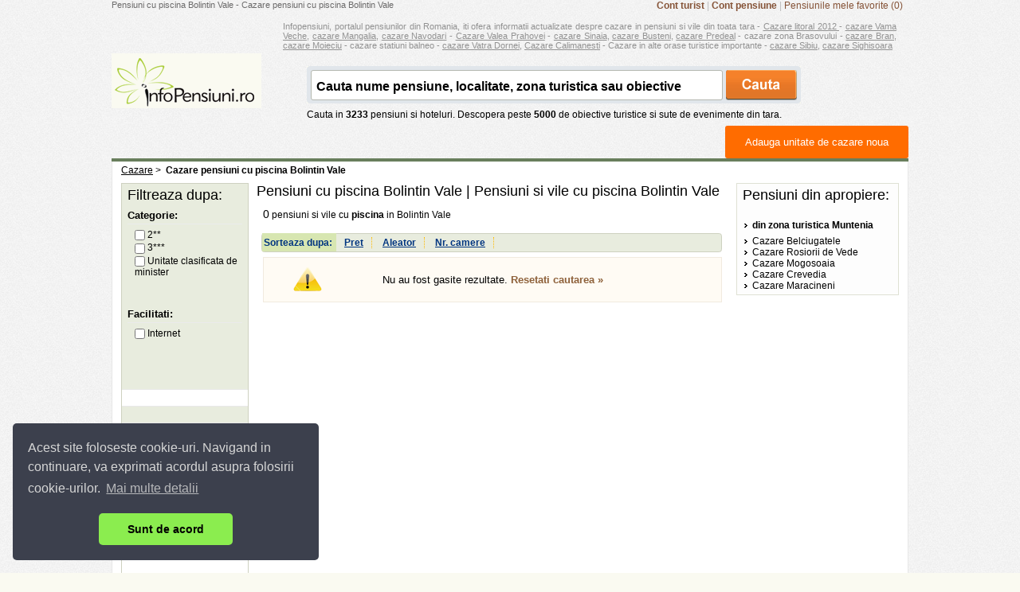

--- FILE ---
content_type: text/html; charset=UTF-8
request_url: https://www.infopensiuni.ro/pensiuni-cu-piscina-bolintin-vale
body_size: 10657
content:
<!DOCTYPE html PUBLIC "-//W3C//DTD XHTML 1.0 Transitional//EN" "http://www.w3.org/TR/xhtml1/DTD/xhtml1-transitional.dtd">
<html xmlns="http://www.w3.org/1999/xhtml">
<head>
    <link rel="canonical" href="//www.infopensiuni.ro/cazare-valea-prahovei/#piscina=1&" />
	<title>Pensiuni cu piscina Bolintin Vale</title>
		
	<!-- Cazare Bolintin Vale | Cazare pensiuni, hoteluri, vile Bolintin Vale -->
	<!-- Cazare Bolintin Vale. Cazare in Bolintin Vale la pensiuni, hoteluri, vile cu tarife ieftine, cazare Bolintin Vale -->
	   
	<meta http-equiv="content-type" content="text/html;charset=utf-8" />
	<meta http-equiv="content-language" content="ro" />
	<meta name="identifier-url" content="//www.infopensiuni.ro/"  />
	<meta name="author" content="Infoturism Media" />
	<meta name="description" content="Pensiuni cu piscina Bolintin Vale| Cazare pensiuni, vile cu piscina Bolintin Vale, preturi de cazare ieftine , pensiuni si vile cu piscina in Bolintin Vale" />
	<meta name="keywords" content="pensiuni cu piscina Bolintin Vale, pensiuni si vile cu piscina Bolintin Vale, cazare pensiuni cu piscina Bolintin Vale , cazare vile cu piscina Bolintin Vale " />

	<meta name="publisher" content="Infoturism Media" />
	<meta name="robots" content="index,follow" />
	
	<meta name="Rating" content="General" />
	<meta property="fb:admins" content="100000686899395,100002224834998,1167567711" />  
    <meta name="alexaVerifyID" content="Az0zubIV07cvsoiVW0NpmPMn7yw" />     
	<meta property="og:url" content="//www.infopensiuni.ro/cazare-bolintin-vale/"/>
	<meta property="og:title" content="Cazare Bolintin Vale. Cazare in Bolintin Vale la pensiuni, hoteluri, vile cu tarife ieftine, cazare Bolintin Vale" />
	<meta property="og:description" content="Cazare Bolintin Vale. Profitati de cele mai bune oferte de cazare la pensiuni si vile, vizitand infopensiuni.ro, portalul pensiunilor din Romania!" />
	<meta property="og:image" content="//www.infopensiuni.ro/images/frontend/con_logo.gif"/>
			<script type='text/javascript'>
                    var googletag = googletag || {};
                    googletag.cmd = googletag.cmd || [];
                    (function () {
                        var gads = document.createElement('script');
                        gads.async = true;
                        gads.type = 'text/javascript';
                        var useSSL = 'https:' == document.location.protocol;
                        gads.src = (useSSL ? 'https:' : 'http:') +
                                '//www.googletagservices.com/tag/js/gpt.js';
                        var node = document.getElementsByTagName('script')[0];
                        node.parentNode.insertBefore(gads, node);
                    })();
                </script>
	
	<link type="text/css" href="/jq/css/ui-lightness/jquery-ui-1.7.2.custom.css" rel="stylesheet" />
	<script type="text/javascript" src="https://ajax.googleapis.com/ajax/libs/jquery/1.7.0/jquery.min.js"></script>
	<script type="text/javascript" src="/js/catalin/jquery.lazyload.js"></script>
    
	<script type="text/javascript">
	//alert( document.URL );
	  function onLoadBody(){
	   
    }
</script>
	
	<script type="text/javascript" src="/js/favorites.js"></script>
	<script type="text/javascript" src="/jq/ui/jquery-ui-1.7.2.custom.js"></script>
    <script type="text/javascript" src="/jq/jquery-lightbox-0.5/js/jquery.lightbox-0.5.min.js"></script>    
    <script type="text/javascript" src="/js/easytooltip.js"></script>    
	
	<script type="text/javascript" src="/jq/query.js"></script>

    
    <link href="/jq/jquery-lightbox-0.5/css/jquery.lightbox-0.5.css" rel="stylesheet" type="text/css" /> 	
	<link href="/css/templates/frontend/header.css?28122011" rel="stylesheet" type="text/css" />
	<link href="/css/templates/frontend/prima-pagina-catalin.css" rel="stylesheet" type="text/css" />
	<link href="/css/templates/content-general.css?28122011" rel="stylesheet" type="text/css" />
	<link href="/css/templates/footer.css?28122011" rel="stylesheet" type="text/css" />
	<link rel="icon" href="/favicon.ico" type="image/x-icon" /> 
	<link rel="shortcut icon" href="/favicon.ico" type="image/x-icon" />
	<link rel="search" type="application/opensearchdescription+xml" href="//www.infopensiuni.ro/open-search.xml" title="Cauta cazare la vile si pensiuni" />
	<link type="text/css" href="/js/autocomplete/jquery.autocomplete.css" rel="stylesheet" />
	<script type="text/javascript" src="/js/autocomplete/jquery.autocomplete.js"></script>

	
    <!-- Google tag (gtag.js) -->
    <script async src="https://www.googletagmanager.com/gtag/js?id=G-59DC5S7W5H"></script>
    <script>
        window.dataLayer = window.dataLayer || [];
        function gtag(){dataLayer.push(arguments);}
        gtag('js', new Date());

        gtag('config', 'G-59DC5S7W5H');
    </script>
	
<!-- Facebook Pixel Code -->
<script>
    !function(f,b,e,v,n,t,s)
            {if(f.fbq)return;n=f.fbq=function(){n.callMethod?
            n.callMethod.apply(n,arguments):n.queue.push(arguments)};
            if(!f._fbq)f._fbq=n;n.push=n;n.loaded=!0;n.version='2.0';
            n.queue=[];t=b.createElement(e);t.async=!0;
            t.src=v;s=b.getElementsByTagName(e)[0];
            s.parentNode.insertBefore(t,s)}(window,document,'script',
            'https://connect.facebook.net/en_US/fbevents.js');
    fbq('init', '1851132451832496');
    fbq('track', 'PageView');
</script>
<noscript>
    <img height="1" width="1" src="https://www.facebook.com/tr?id=1851132451832496&ev=PageView&noscript=1"/>
</noscript>
<!-- End Facebook Pixel Code -->

	<link rel="stylesheet" type="text/css" href="/css/cookieconsent.min.css" />
	<script src="/js/cookieconsent.min.js"></script>
	<script>
        window.addEventListener("load", function(){
            window.cookieconsent.initialise({
                "palette": {
                    "popup": {
                        "background": "#3c404d",
                        "text": "#d6d6d6"
                    },
                    "button": {
                        "background": "#8bed4f"
                    }
                },
                "theme": "classic",
                "position": "bottom-left",
                "content": {
                    "message": "Acest site foloseste cookie-uri. Navigand in continuare, va exprimati acordul asupra folosirii cookie-urilor. ",
                    "dismiss": "Sunt de acord",
                    "link": "Mai multe detalii",
                    "href": "/politica-de-cookies"
                }
            })});
	</script>
</head>

<body onload="initialize()">

<!-- Google Tag Manager -->
<noscript><iframe src="//www.googletagmanager.com/ns.html?id=GTM-66N7"
height="0" width="0" style="display:none;visibility:hidden"></iframe></noscript>
<script>(function(w,d,s,l,i){w[l]=w[l]||[];w[l].push({'gtm.start':
new Date().getTime(),event:'gtm.js'});var f=d.getElementsByTagName(s)[0],
j=d.createElement(s),dl=l!='dataLayer'?'&l='+l:'';j.async=true;j.src=
'//www.googletagmanager.com/gtm.js?id='+i+dl;f.parentNode.insertBefore(j,f);
})(window,document,'script','dataLayer','GTM-66N7');</script>
<!-- End Google Tag Manager -->

<div align="left">
	<div align="center">

		<div id="con_first">
			<div class="g_hdr" style="position:relative">
				<!-- h1, SEO top /.. -->
				<h1 class="seo_hdr" id="seo_hdr">Pensiuni cu piscina Bolintin Vale - Cazare pensiuni cu piscina Bolintin Vale</h1>
                <div class="con_linkuri_hdr" style="float:right">
                                  
                                    <a href="/cont-turist/" title="Cont turist" rel="nofollow"><strong>Cont turist</strong></a> |
                                    <a href="/administrare-pensiuni/" title="Cont pensiune" rel="nofollow"><strong>Cont pensiune</strong></a> | 
                    <a href="/favorite/" title="Pensiunile mele favorite" id="link_pensiuni_favorite" rel="nofollow">Pensiunile mele favorite (0)</a>
					                </div>
				<!-- ../ h1, SEO top. -->
				<div class="cb"></div>
				
					<script type="text/javascript">
					function hideInscriere(){
						var date = new Date();
						date.setTime(date.getTime()+(30*24*60*60*1000));
						var expires = "; expires="+date.toGMTString();

						document.cookie = "__add_pensiune=1"+expires+"; path=/";
						$('#b_d_1').hide();

					}
					var __s_value = '';
					function setValue(v){
						__s_value = v.value;
						v.value = '';
					}
					function checkValue(v){
						if(v.value == '')
						v.value = __s_value;
					}
					$(document).ready(function(){
						if (document.getElementById('con_search') && document.getElementById('con_search_2')) {document.getElementById('con_search').innerHTML=document.getElementById('con_search_2').innerHTML;}
						
						startCautare();
						
						$("#input_box").autocomplete("/?p=ajax&a=sugest&",{
							delay:0,
							minChars:3,
							matchSubset:1,
							matchContains:1,
							cacheLength:10,
							lineSeparator:'&#182;',
							onItemSelect:selectItem
						}
						)
					});

					function selectItem(li) {
						if (li.extra) { window.location = '/'+ li.extra[0] ; }
					}				
					</script>
				
                <div style="font-size:11px;text-align:justify; color:#929292;margin-top:10px;padding: 0px 15px;margin-left:200px;">Infopensiuni, portalul pensiunilor din Romania, iti ofera informatii actualizate despre cazare in pensiuni si vile din toata tara - <a href="/cazare-litoral/" title="cazare litoral 2012" style="color:#929292">Cazare litoral 2012 </a> - <a href="/cazare-vama-veche/" title="cazare vama veche" style="color:#929292"> cazare Vama Veche</a>, <a href="/cazare-mangalia/" title="cazare mangalia" style="color:#929292"> cazare Mangalia</a>, <a href="/cazare-navodari/" title="cazare navodari" style="color:#929292"> cazare Navodari</a> - <a href="/cazare-valea-prahovei/" title="cazare valea prahovei" style="color:#929292">Cazare Valea Prahovei</a> - <a href="/cazare-sinaia/" title="cazare sinaia" style="color:#929292"> cazare Sinaia</a>, <a href="/cazare-busteni/" title="cazare busteni" style="color:#929292"> cazare Busteni</a>, <a href="/cazare-predeal/" title="cazare predeal" style="color:#929292">cazare Predeal</a> - cazare zona Brasovului - <a href="/cazare-bran/" title="cazare bran" style="color:#929292">cazare Bran</a>, <a href="/cazare-moieciu/" title="cazare moieciu" style="color:#929292">cazare Moieciu</a> - cazare statiuni balneo - <a href="/cazare-vatra-dornei/" title="cazare vatra dornei" style="color:#929292">cazare Vatra Dornei</a>, <a href="/cazare-calimanesti/" title="cazare calimanesti" style="color:#929292">Cazare Calimanesti</a> - Cazare in alte orase turistice importante - <a href="/cazare-sibiu/" title="cazare sibiu" style="color:#929292">cazare Sibiu</a>, <a href="/cazare-sighisoara/" title="cazare sighisoara" style="color:#929292">cazare Sighisoara</a> </div>
                				<div class="con_logo_search">
                    					<div class="con_logo" id="con_logo"></div>
                     
					<div class="con_search" id="con_search">						
					</div>
				</div>
                <div class="btn_adm_gen" style="width: 200px;float:right; margin-top:10px"><a title="Adauga unitate de cazare noua" href="/administrare-pensiuni/ ">Adauga unitate de cazare noua</a></div>
				
			</div>


                                                                                                                               
            
<script type="text/javascript" src="/js/cazare.js?10012011"></script>

<script type="text/javascript">
var nrPensiuniPePagina = 25;
var page = 0;
var cnt = 0;
var cat_cazare = new Array(0,0,0,0,0,0,0,0,0,0,0,0,0,0)
var __f_internet = 0;
var __f_licenta = 0;
var __f_discount = 0;
var __f_piscina = 1;
var __f_restaurant = 0;
var __f_conferinta = 0;
var __f_animale = 0;
var __f_incalzire = 0;
var __f_parcare_proprie = 0;
var __f_aer_conditionat = 0;
var __f_baie_proprie = 0;
var __f_tv = 0;
var __f_sala_divertisment = 0;
var __f_oferte = 0;
var __f_localitate = 0;

var nr_total_pensiuni = 2;

var pensiuni = new Array(
 {id : 5292, confort : 2, internet : 1, licenta : 1, discount : 0, piscina : 0, restaurant : 0, conferinta : 0, animale : 0, incalzire : 0, parcare_proprie : 0, aer_conditionat : 0, baie_proprie : 0, tv : 0, sala_divertisment : 0, promotie : 0, localitate : 324},
 {id : 5284, confort : 3, internet : 1, licenta : 1, discount : 0, piscina : 0, restaurant : 0, conferinta : 0, animale : 0, incalzire : 0, parcare_proprie : 0, aer_conditionat : 0, baie_proprie : 0, tv : 0, sala_divertisment : 0, promotie : 0, localitate : 324},
1

);

</script>

<style>
.bcrumb_pgs h2{font-size:12px;display:inline;font-weight:100}
</style>


<div class="con_content_g" itemscope itemtype="http://schema.org/BedAndBreakfast">
	<div class="cnt_center_s">		
		<div class="bcrumb_pgs">
			<div itemscope itemtype="http://data-vocabulary.org/Breadcrumb" style="float:left">
				<a href="/" title="Cazare in Romania la pensiuni si vile" itemprop="url"><span itemprop="title">Cazare</span></a> &gt; &nbsp;
			</div>	
                 <b>Cazare pensiuni cu piscina Bolintin Vale</b>			
                		</div>
		<div style="clear:both"></div>
		<div class="con_left_seo">
			
			<!-- col. 2 /.. -->
			<div class="cc_center_s_center" itemscope itemtype="http://schema.org/BedAndBreakfast">
				<h2 class="title_int">Pensiuni cu piscina Bolintin Vale | Pensiuni si vile cu piscina Bolintin Vale </h2> 
				
				<div class="con_list_pgs">					
					<span><span id="counter_pensiuni" style="font-size:14px;">2</span> pensiuni si vile cu <b>piscina</b> in Bolintin Vale  <g:plusone></g:plusone></span>
					<div class="cb"></div>
					<br />
					<div style="float: right; margin-top: -20px;background: none repeat scroll 0 0 #E8ECDE;border: 1px solid #CED1C0;;border-radius: 0.3em 0.3em 0.3em 0.3em;list-style: none outside none;margin: 0.2em 0 0.5em;padding: 0;width: 100%;padding: 4px 0px">
						
													<span style="background-color:#d7e6b1;cursor:default;padding: 5px 2px 4px 2px;color:#003580;font-weight:bold">Sorteaza dupa: </span>
							<a href="javascript:ordoneaza();" class="sorteaza_dupa">Pret</a>
							<!-- <a href="javascript:relevanta();" style="color: #003580; margin-left: 10px;font-weight:bold; font-size:12px;border-right: 1px dotted #FEBA02; padding: 0px 10px 0px 0px">Relevanta</a> -->
							<a href="javascript:random();" class="sorteaza_dupa">Aleator</a>
							<a href="javascript:camere();" class="sorteaza_dupa">Nr. camere</a>
											</div>
					<div style="clear:both"></div>
					
					<!-- list_pensiune /.. -->
										<div id="fara_rezultate" class="fara_rezultate" style="display: none;">
						Nu au fost gasite rezultate. <a href="#" onclick="javascript:document.location.reload();"><b>Resetati cautarea &raquo;</b></a>
					</div>
					<ul style="list-style-type:none">					
																																
												
						<li id="pens_5292">
						<div class="con_box_pensiune" itemscope itemtype="http://schema.org/BedAndBreakfast">
                            							
							<div class="cnt" style="*padding: 7px 0 0 0; _padding: 7px 0 0 0;">
							
								<a href="/cazare-bolintin-vale/complexe-turistice-bolintin-vale/complexul-turistic-casa-soleil" title="Complexul-turistic Casa Soleil 2* - Cazare ieftina Bolintin Vale " style="display:block;position:absolute;width:400px;;height:130px;z-index:33" itemprop="url">
							
								<div class="left" style="width: 390px">								
																
									<div style="width:135px; height:90px; margin-right: 10px; overflow:hidden;float:left" itemscope itemtype="http://schema.org/Thing">							
									<img class="lazy" alt="Cazare ieftina Bolintin Vale Complexul-turistic Casa Soleil 2*" align="left"  itemprop="image" width="135" src="/images/blank.gif" data-original="/cazare-bolintin-vale/pensiuni-bolintin-vale/pensiunea-casa-soleil/poze/thumb-43121.jpg" />
									<!--<span class="screw-image" rel="/cazare-bolintin-vale/pensiuni-bolintin-vale/pensiunea-casa-soleil/poze/med-43121.jpg" alt="Complexul-turistic Casa Soleil 2*" align="left" width="135" itemprop="image" ><span>-->
									</div>
																	<span class="descriere">
									
										<div class="lk_titlu_pensiune" style="float:left;margin-left:150px;"><a href="/cazare-bolintin-vale/complexe-turistice-bolintin-vale/complexul-turistic-casa-soleil" title="Complexul-turistic Casa Soleil 2*"><small class="counter_pens">1</small><span itemprop="name"> Complexul-Turistic Casa Soleil Bolintin Vale</span></a> <span class="nr_margarete" style="font-size: 17px; font-weight: bold;">2<strong>*</strong></span></div>
									
										<div style="float:left; width:240px;margin-left:150px">
																							<span style="font-style:italic; color:#cacaca">Bolintin Vale, Str. Palanca, jud. Giurgiu (A1 Bucuresti-Pitesti) <br /> </span>
												<span itemprop="description">Complexul turistic &quot;Casa Soleil&quot; este fondat in anul 1992 si se afla amplasat pe autostrada A1 pe sensul Pitesti-Bucuresti la 20 de km de i <br /> </span>												
												<span style="width:200px;float:left">Facilitati: <b>piscina</b></span>
																					</div>
										
									</span>
									<div style="clear: both;"></div>
									<table width="100%" cellpadding="0" cellspacing="0" border="0">
										<tr>
											<td align="left" valign="top">
																							<div style="padding: 10px 0 0 10px; font-size: 10px;">
													<div>
                                                    <span><span style="font-size:11px">Nr. locuri:</span> 45</span><br />
													<span><span style="font-size:11px">Nr. camere:</span> 21</span>
                                                    </div>
												</div>
																						</td>
											<td align="right" valign="top">
																								
																								
												<div class="cb"></div>
												
												
											</td>
										</tr>
									</table>
									
								</div>


								<div class="right">
									
																	
									

									<div class="lk_pret_detalii">
																													
																			<span style="color:#ff6c00;font-weight:bold">Pensiune clasificata</span>
																		</div>
									
									<div style="padding: 3px 0 0 0;"></div>
									<a href="/cazare-bolintin-vale/complexe-turistice-bolintin-vale/complexul-turistic-casa-soleil" title="detalii"><div class="vezi_detalii_sprite"></div></a>
									<div style="padding: 6px 0 0 0;"></div>
									<div style="font-size: 11px; color: #000;"><br />
									<!-- <div><span style="font-size:12px; color: #000">Relevanta</span>: <span style="color:#ff6c00;font-size:14px;font-weight:bold">0</span></div> -->
									<br />
																		</div>
																		<br /><br />
									<img src="/images/frontend/d_ad_fav_1.gif" border="0" width="139" height="21" alt="" style="cursor: pointer;z-index:36;position:relative" id="img_add_fav_5292" onclick="addFavPens(this,'5292');" />
																	</div>
								</a>
								<div style="clear: both;"></div>
							</div>
							<div class="ftr"><img src="/images/frontend/spc.gif" alt="" width="1" border="0" height="11" /></div>
						</div>
						</li>
																	
						<li id="pens_5284">
						<div class="con_box_pensiune" itemscope itemtype="http://schema.org/BedAndBreakfast">
                            							
							<div class="cnt" style="*padding: 7px 0 0 0; _padding: 7px 0 0 0;">
							
								<a href="/cazare-bolintin-vale/moteluri-bolintin-vale/motel-casa-bobe" title="Motel Casa Bobe 3* - Cazare ieftina Bolintin Vale " style="display:block;position:absolute;width:400px;;height:130px;z-index:33" itemprop="url">
							
								<div class="left" style="width: 390px">								
																
									<div style="width:135px; height:90px; margin-right: 10px; overflow:hidden;float:left" itemscope itemtype="http://schema.org/Thing">							
									<img class="lazy" alt="Cazare ieftina Bolintin Vale Motel Casa Bobe 3*" align="left"  itemprop="image" width="135" src="/images/blank.gif" data-original="/cazare-bolintin-vale/pensiuni-bolintin-vale/pensiunea-casa-bobe/poze/thumb-43073.jpg" />
									<!--<span class="screw-image" rel="/cazare-bolintin-vale/pensiuni-bolintin-vale/pensiunea-casa-bobe/poze/med-43073.jpg" alt="Motel Casa Bobe 3*" align="left" width="135" itemprop="image" ><span>-->
									</div>
																	<span class="descriere">
									
										<div class="lk_titlu_pensiune" style="float:left;margin-left:150px;"><a href="/cazare-bolintin-vale/moteluri-bolintin-vale/motel-casa-bobe" title="Motel Casa Bobe 3*"><small class="counter_pens">2</small><span itemprop="name"> Motel Casa Bobe Bolintin Vale</span></a> <span class="nr_margarete" style="font-size: 17px; font-weight: bold;">3<strong>*</strong></span></div>
									
										<div style="float:left; width:240px;margin-left:150px">
																							<span style="font-style:italic; color:#cacaca">Bolintin Vale, str. Palanca nr. 1, jud. Giurgiu (A1/E81 Bucuresti - Pitesti Km. 30) <br /> </span>
												<span itemprop="description">Clasic si modern tot sub acelasi nume &quot;Casa Bobe&quot; Motelul restaurantului nostru va ofera un loc ideal de cazare ieftina, cu personal priete <br /> </span>												
												<span style="width:200px;float:left">Facilitati: <b>piscina</b></span>
																					</div>
										
									</span>
									<div style="clear: both;"></div>
									<table width="100%" cellpadding="0" cellspacing="0" border="0">
										<tr>
											<td align="left" valign="top">
																							<div style="padding: 10px 0 0 10px; font-size: 10px;">
													<div>
                                                    <span><span style="font-size:11px">Nr. locuri:</span> 50</span><br />
													<span><span style="font-size:11px">Nr. camere:</span> 26</span>
                                                    </div>
												</div>
																						</td>
											<td align="right" valign="top">
																								
																								
												<div class="cb"></div>
												
												
											</td>
										</tr>
									</table>
									
								</div>


								<div class="right">
									
																	
									

									<div class="lk_pret_detalii">
																													
																			<span style="color:#ff6c00;font-weight:bold">Pensiune clasificata</span>
																		</div>
									
									<div style="padding: 3px 0 0 0;"></div>
									<a href="/cazare-bolintin-vale/moteluri-bolintin-vale/motel-casa-bobe" title="detalii"><div class="vezi_detalii_sprite"></div></a>
									<div style="padding: 6px 0 0 0;"></div>
									<div style="font-size: 11px; color: #000;"><br />
									<!-- <div><span style="font-size:12px; color: #000">Relevanta</span>: <span style="color:#ff6c00;font-size:14px;font-weight:bold">0</span></div> -->
									<br />
																		</div>
																		<br /><br />
									<img src="/images/frontend/d_ad_fav_1.gif" border="0" width="139" height="21" alt="" style="cursor: pointer;z-index:36;position:relative" id="img_add_fav_5284" onclick="addFavPens(this,'5284');" />
																	</div>
								</a>
								<div style="clear: both;"></div>
							</div>
							<div class="ftr"><img src="/images/frontend/spc.gif" alt="" width="1" border="0" height="11" /></div>
						</div>
						</li>
										<!-- ../ list_pensiune. -->
						<li style="display:" id="ads-2">
						<div style="float:left;height:100px;background:#FCFCE3;border:1px solid #ff6c00;border-radius:4px;margin-top:10px;">
															<div style="margin:10px 0px;backgrouund: #FCFCE3; margin-left:10px;">
									<div style="float:left;width:450px;padding:10px;">
										<b>Manastirea Sfantul Ioan Rusul din Giurgiu</b>
									<br />
									Manastirea Sfantul Ioan Rusul din Giurgiu se afla la 1 km de comuna Slobozia, judetul Giurgiu si a fost infiintata in anul 2008 in locul unei foste unitati militare.

Manastirea de calugari, este prim ...<a href="/cazare-bolintin-vale/obiective-turistice-bolintin-vale/manastirea-sfantul-ioan-rusul-din-giurgiu_2308" title="Manastirea Sfantul Ioan Rusul din Giurgiu" target="_blank">mai mult</a>
									
									</div>
									<div style="float:left;padding:5px;">	
																				<a href="/cazare-bolintin-vale/obiective-turistice-bolintin-vale/manastirea-sfantul-ioan-rusul-din-giurgiu_2308" title="Manastirea Sfantul Ioan Rusul din Giurgiu" target="_blank"><img src="/cazare-bolintin-vale/obiective-turistice-bolintin-vale/manastirea-sfantul-ioan-rusul-din-giurgiu_2308/thumb-2308_1.jpg" width="70" height="70" style="margin-left:10px;;" alt="Manastirea Sfantul Ioan Rusul din Giurgiu - bolintin-vale" align="left"></a>
																	</div>
								</div>	
													
						</div>
						<div style="clear:both"></div>
						</li>
									</div>
				
			</div>
			
			</ul>
			<!-- ../ col. 2. -->


			<!-- col. 1 /.. -->
			<div class="cc_center_s_left" id="cc_center_s_left">
				<div class="con_int_search">
					
										

									<!-- filtre /.. -->
					<div class="int_search_title" style="font-size: 18px; font-weight: normal;">Filtreaza dupa: </div>
					<!--<div class="filtre_int" style="margin-top:10px">
						<div class="fint_title"><strong>Tip unitate:</strong></div>
						<ul class="filtre_int">
					<li><u><a href="/cazare-bolintin-vale/pensiuni-bolintin-vale/" title="Cazare pensiuni Bolintin Vale">Pensiuni</a></u></li>
					<li><u><a href="/cazare-bolintin-vale/vile-bolintin-vale/" title="Cazare vile Bolintin Vale">Vile</a></u></li>
					<li><u><a href="/cazare-bolintin-vale/hoteluri-bolintin-vale/" title="Cazare hoteluri Bolintin Vale">Hoteluri</a></u></li>				
					<li><u><a href="/cazare-bolintin-vale/apartamente-bolintin-vale/" title="Cazare apartamente Bolintin Vale">Apartamente</a></u></li>
					<li><u><a href="/cazare-bolintin-vale/cabane-bolintin-vale/" title="Cazare cabane Bolintin Vale">Cabane</a></u></li>
					<li><u><a href="/cazare-bolintin-vale/case-de-vacanta-bolintin-vale/" title="Cazare case de vacanta Bolintin Vale">Case de vacanta</a></u></li>
					<li><u><a href="/cazare-bolintin-vale/complexe-turistice-bolintin-vale/" title="Cazare compelxe turistice Bolintin Vale">Complexe turistice</a></u></li>
					<li><u><a href="/cazare-bolintin-vale/garsoniere-bolintin-vale/" title="Cazare garsoniere Bolintin Vale">Garsoniere</a></u></li>
					<li><u><a href="/cazare-bolintin-vale/hostel-bolintin-vale/" title="Cazare hostel Bolintin Vale">Hostel</a></u></li>
					<li><u><a href="/cazare-bolintin-vale/moteluri-bolintin-vale/" title="Cazare moteluri Bolintin Vale">Moteluri</a></u></li>
					<li><u><a href="/cazare-bolintin-vale/ferme-agroturistice-bolintin-vale/" title="Cazare ferme agroturistice Bolintin Vale">Ferme agroturistice</a></u></li>
							
						</ul>
					</div> -->
					
					<div style="padding: 4px 0 0 0;"></div>
										<div class="filtre_int">
						<div class="fint_title"><strong>Categorie:</strong></div>
						<ul class="filtre_int">
							<!-- <li class="fint_toate"><a href="#">Toate</a></li> -->
														<li><label><input name="cat_cazare" class="chk_fil" type="checkbox" onclick="sortariStele(this)" value="2" id="__f_s_2"/> 2** </label></li>
														<li><label><input name="cat_cazare" class="chk_fil" type="checkbox" onclick="sortariStele(this)" value="3" id="__f_s_3"/> 3*** </label></li>
																					
							<li><label><input name="licenta" class="chk_fil" type="checkbox" onclick="if(this.checked==true){f_licenta(1);}else{f_licenta(0);};" value="1" id="__f_l"/> Unitate clasificata de minister </label></li>
							
												</ul>
					</div>
															<br />
					<div class="filtre_int">
						<div class="fint_title"><strong>Facilitati:</strong></div>
						<ul class="filtre_int">
							<!--<li class="fint_toate"><a href="#">Toate</a></li> -->
																																					
							<li><label><input name="internet" class="chk_fil" type="checkbox" onclick="if(this.checked==true){f_internet(1);}else{f_internet(0);};" value="1" id="__f_i"/> Internet </label></li>
							
													
																		
																	
						
						
												
						
						<!-- -->
						</ul>
					</div>
										<br />
									<!--
					<div class="filtre_int">
						
						<ul class="filtre_int">
							<li class="fint_toate"><a href="#">Internet</a></li>
							<li><label><input name="internet" class="chk_fil" type="radio" onclick="f_internet(1)" value="1"  id="__f_i"/> Da</label></li>
							<li><label><input name="internet" class="chk_fil" type="radio" onclick="f_internet(0)" value="0"/> Indiferent</label></li>
							
						</ul>
					</div>
				-->
										
										
										
																											                 					
					<!-- ../ filtre. -->



					<br /><br />
				</div>
				<div style="background-color: white; border-top: 1px solid #E9E9E9; border-bottom: 1px solid #E9E9E9; margin-bottom: 20px;">
				<div style="margin: 10px 0px 20px 4px;"><!-- Place this tag where you want the +1 button to render -->

<!-- Place this render call where appropriate -->
<script type="text/javascript">
  window.___gcfg = {lang: 'ro'};

  (function() {
    var po = document.createElement('script'); po.type = 'text/javascript'; po.async = true;
    po.src = 'https://apis.google.com/js/plusone.js';
    var s = document.getElementsByTagName('script')[0]; s.parentNode.insertBefore(po, s);
  })();
</script>

</div>
				</div>
				<div style="background-color: white; border-top: 1px solid #E9E9E9; border-bottom: 1px solid #E9E9E9;">
					
                       <script type='text/javascript'>
                            googletag.cmd.push(function() {
                            googletag.defineSlot('/10737968/IP_clasificate_160x600', [160, 600],'div-gpt-ad-1421849163183-0').addService(googletag.pubads());
                            googletag.pubads().enableSingleRequest();
                            googletag.enableServices();
                            });
                       </script>
<div id='div-gpt-ad-1421849163183-0' style='width:160px; height:600px;'>
                            <script type='text/javascript'>
                            googletag.cmd.push(function() { googletag.display('div-gpt-ad-1421849163183-0'); });
                            </script>
                        </div>
				</div>
			</div>
			<!-- ../ col. 1. -->


		
			
		</div>




		
		<!-- col. 3 /.. -->
		
		<div class="cc_center_s_right">
		
		
		            
            
			                        
                        
             
            		
					<div class="con_linkuri_r2">
				<p>Pensiuni din apropiere:<br /></p>
				<ul class="list_c_int">
											<br /><li><a href="/cazare-muntenia/" title=""><b>din zona turistica Muntenia</b></a></li>
									</ul>
                <div id="localitati_apropiere">
                                              <ul class="list_c_int">    
                                                            <li><a href="/cazare-belciugatele/" title="Cazare la vile si pensiuni din Belciugatele">Cazare Belciugatele</a></li>
                                                            <li><a href="/cazare-rosiorii-de-vede/" title="Cazare la vile si pensiuni din Rosiorii de Vede">Cazare Rosiorii de Vede</a></li>
                                                            <li><a href="/cazare-mogosoaia/" title="Cazare la vile si pensiuni din Mogosoaia">Cazare Mogosoaia</a></li>
                                                            <li><a href="/cazare-crevedia/" title="Cazare la vile si pensiuni din Crevedia">Cazare Crevedia</a></li>
                                                            <li><a href="/cazare-maracineni/" title="Cazare la vile si pensiuni din Maracineni">Cazare Maracineni</a></li>
                              
                         </ul>             
                         	
                </div>
			</div>
								

			
			<!-- -->

	</div>
	<!-- ../ col. 3. -->
	
	<div style="clear: both;"></div>
	
	
	
	
</div>
<div class="con_content_g_ftr"><img src="/images/frontend/spc.gif" border="0" width="1" height="7" alt="" /></div>
</div>
<div style="clear: both;"></div>
<div style="padding: 20px 0 0 0;"></div>
<script type="text/javascript">
	// marcheaza pensiunile favorite din listing
	setPensFav();
	</script>
<script type="text/javascript">
								
	//							    $("img.lazy").lazyload();
									$("img.lazy").lazyload({ 
										effect : "fadeIn"
										
									});
									$(function() {          
    $("img:below-the-fold").lazyload({
        event : "sporty"
    });
});
$(window).bind("load", function() { 
    var timeout = setTimeout(function() {$("img.lazy").trigger("sporty")}, 2000);
}); 
								
								</script>


		
			
		<div class="arrow_ftr"><img src="/images/frontend/spc.gif" width="1" height="13" border="0" alt="" /></div>

        
		<div class="cnt_bg_ftr">
                            <div class="ribbon_container" style="position: fixed; bottom: 0; width:960px; height:150px; z-index: 999999; left:50%; margin-left: -480px; display: none;">
    <div class="ribbon" style="width: 960px; height:150px; position: relative;">
        
                       <script type='text/javascript'>
                            googletag.cmd.push(function() {
                            googletag.defineSlot('/10737968/IP_ribbon_960x150', [960, 150],'div-gpt-ad-1438341916252-0').addService(googletag.pubads());
                            googletag.pubads().enableSingleRequest();
                            googletag.enableServices();
                            });
                       </script>
<div id='div-gpt-ad-1438341916252-0' style='width:960px; height:150px;'>
                            <script type='text/javascript'>
                            googletag.cmd.push(function() { googletag.display('div-gpt-ad-1438341916252-0'); });
                            </script>
                        </div>
        <a id="close_ribbon" style="width: 25px; height: 29px; right: 0px; top:0; position: absolute; display: block; cursor: pointer;" ><img src="//static.infoturism.ro/js/modal/x.png"/></a>
    </div>
</div>

    <script src="/js/ribbon.js?x=20180627"></script>
    <script>
        googletag.pubads().addEventListener('slotRenderEnded', RIBBON.eventHandler, false);
    </script>
            			<div class="con_ftr_frontend">

				<!-- linkuri footer /.. -->
				<div class="alinks_ftr">
					<table cellpadding="3" cellspacing="2" style="width: 100%;">
						<tr>
                             <td style="padding-top: 5px;" valign="top"><div class="infoturism_t">Infopensiuni: &nbsp;&nbsp;</div></td>
                             <td valign="top" align="left" style="padding-top: 5px; padding-left :10px;">
                                <div class="footer_links" style="line-height:24px;">
                                    <!-- <a href="//austria.infopensiuni.ro" target="_blank" title="Cazare la vile si pensiuni din Austria">Pensiuni Austria</a> --> &nbsp;|&nbsp;
									<a href="/cazare-munte/" title="Cazare munte">Cazare Munte</a> &nbsp;|&nbsp;
                                    <a href="/cazare-azuga/" target="_blank" title="Cazare Azuga">Cazare Azuga</a> &nbsp;|&nbsp;
                                    <a href="/cazare-iasi/" target="_blank" title="Cazare Iasi">Cazare Iasi</a> &nbsp;|&nbsp;
                                    <a href="/cazare-cheia/" target="_blank" title="Cazare Cheia">Cazare Cheia</a> &nbsp;|&nbsp;
                                    <a href="/cazare-olanesti/" target="_blank" title="Cazare Olanesti">Cazare Olanesti</a> &nbsp;|&nbsp;
                                    <a href="/cazare-bucovina/" target="_blank" title="Cazare Bucovina">Cazare Bucovina</a> &nbsp;|&nbsp;                                    
									<a href="/cazare-balneo/" title="Cazare statiuni balneoclimaterice">Cazare statiuni balneo</a> &nbsp;|&nbsp; 
									<a href="/cazare-mamaia/" target="_blank" title="Cazare Mamaia">Cazare Mamaia</a> &nbsp;|&nbsp;
                                    <a href="/cazare-eforie-nord/" target="_blank" title="Cazare Eforie Nord">Cazare Eforie Nord</a> &nbsp;|&nbsp;             
                                    <a href="/tarife-cazare/" title="Tarife cazare pensiuni">Tarife cazare</a> &nbsp;|&nbsp;
                                                                        <!--<a href="/cazare-bolintin-vale/paste-bolintin-vale/" title="Oferte cazare in Bolintin Vale pentru Paste">Paste Bolintin Vale</a> &nbsp;|&nbsp -->                                     
                                    <a href="/cazare-bolintin-vale/craciun-bolintin-vale/" title="Oferte cazare in Bolintin Vale pentru Craciun 2026">Craciun Bolintin Vale 2026</a> &nbsp;|&nbsp;                                     
                                    <a href="/cazare-bolintin-vale/revelion-bolintin-vale/" title="Oferte cazare in Bolintin Vale pentru Revelion 2027">Revelion Bolintin Vale 2027</a> &nbsp;|&nbsp;                                  
                                                                        <a href="/poze-turistice/" title="Poze de la turisti">Poze de la turisti</a>
                                </div>
                             </td>
                             						</tr>
																		<tr>
							<td valign="top" style="padding-top: 5px;"><div class="lk_utile">Linkuri utile: &nbsp;</div></td>
							<td valign="top" align="left" style="padding-top: 5px; padding-left: 10px;">
								<div class="footer_links">
									<a href="http://www.politiaromana.ro/infotrafic/index_infotrafic.aspx" target="_blank" title="Info Trafic">Info Trafic</a> &nbsp;|&nbsp;
									<a href="http://213.177.10.50:6060/itn/drumuri.asp" target="_blank" title="Situatia drumurilor Romania">Situatia drumurilor</a> &nbsp;|&nbsp;
									<a href="http://www.meteoromania.ro/index.php?id=65" target="_blank" title="Avertizari meteo in tara">Avertizari Meteo</a>&nbsp;|&nbsp;
									<a href="http://www.protectia-consumatorilor.ro/" target="_blank" title="ANPC">ANPC</a>
								</div>
							 </td>
						</tr>
											</table>
				</div>
				<!-- ../ linkuri footer. -->

				
					
			</div>
			<div style="clear: both;"></div>
			
			<div id="con_search_2" style="display: none;">
				<div class="search_bg">
					<form method="post" action="/cauta/" name='frm_cauta' style="padding: 0; display: inline;" id="frm_cauta">
						<input name="cauta" id="input_box" type="text" value="Cauta nume pensiune, localitate, zona turistica sau obiective" onclick="setValue(this)" onblur="checkValue(this)" class="hp_search_field" />
						<input name="" type="submit" value=" " class="hp_search_btn" />
						<input type="hidden" name="id_cautare" value="0" id="id_cautare" />
					</form>					
					
				</div>
				<div style="margin-top:7px;">Cauta in <b>3233</b> pensiuni si hoteluri. Descopera peste <b>5000</b> de obiective turistice si sute de evenimente din tara. </div>
				
				
			</div>
			<div style="clear:both"></div>
			<div align="center" class="w1000_copyr">
				<table width="100%">
					<tr>
						<td width="80%" align="left" valign="top">
							<span class="copyr">&copy; 2004 - 2026 <strong>SC InfoTurism Media SRL.</strong> Toate drepturile rezervate.<br />
							Infopensiuni.ro va ofera pensiuni si vile din toate zonele turistice, oferte speciale, 
							rezervari online. <br />
							<a href="/termeni-conditii/" style="color: #555;" title="Termenii si conditiile de utilizare." rel="nofollow">Termenii si conditiile de utilizare</a> | <a href="/politica-de-confidentialitate">Politica de Confidentialitate</a> | <a href="/politica-de-cookies">Politica de Cookie-uri</a> | <a href="/legislatie/" style="color: #555;" title="legislatie Infopensiuni.ro" rel="nofollow">Legislatie</a> | <a href="/contact/" style="color: #555;" title="contact Infopensiuni.ro" rel="nofollow">Contact</a>&nbsp; | <a href="/harta-site/" style="color: #555;" title="harta Infopensiuni.ro" >Harta site</a></span>
							<img src="https://www.google.com/images/icons/ui/gprofile_button-16.png" width="16" height="16">
</a>
						</td>
						<td width="20%" align="right" valign="top" style="padding: 0 12px 0 0;">
                            
				<script type="text/javascript">
					// marcheaza pensiunile favorite din listing
					setPensFav();
					if (document.getElementById('con_logo')) {document.getElementById('con_logo').innerHTML='<a href="/" title="INFOPENSIUNI: Cazare pensiuni si vile"></a>';};
				</script>
                            <style>
                            .end {font-size:12px;display:block;text-align:center;font-weight:100}
                             </style>

                            
													</td>
					</tr>
				</table>
			</div>
		</div>
	</div>
</div>
<br /><br /><br /><br />

<script type="text/javascript">
setTimeout(function(){var a=document.createElement("script");
var b=document.getElementsByTagName('script')[0];
a.src=document.location.protocol+"//dnn506yrbagrg.cloudfront.net/pages/scripts/0011/6365.js";
a.async=true;a.type="text/javascript";b.parentNode.insertBefore(a,b)}, 1);
</script>

<!-- Google Code for Remarketing tag -->
<script type="text/javascript">
/* <![CDATA[ */

var google_conversion_id = 964298826;
var google_conversion_label = "2DmRCJ7X7gQQypDoywM";
var google_custom_params = window.google_tag_params;
var google_remarketing_only = true;
/* ]]> */

</script>
<script type="text/javascript" src="//www.googleadservices.com/pagead/conversion.js">
</script>
<noscript>
<div style="display:inline;">
<img height="1" width="1" style="border-style:none;" alt="" src="//googleads.g.doubleclick.net/pagead/viewthroughconversion/964298826/?value=0&amp;label=2DmRCJ7X7gQQypDoywM&amp;guid=ON&amp;script=0"/>
</div>
</noscript>

</body>
</html>

--- FILE ---
content_type: text/html; charset=UTF-8
request_url: https://www.infopensiuni.ro/ajax-quick.php
body_size: 69
content:
		totalPensFav=0;
		updateLinkFav(totalPensFav);


--- FILE ---
content_type: text/html; charset=utf-8
request_url: https://accounts.google.com/o/oauth2/postmessageRelay?parent=https%3A%2F%2Fwww.infopensiuni.ro&jsh=m%3B%2F_%2Fscs%2Fabc-static%2F_%2Fjs%2Fk%3Dgapi.lb.en.2kN9-TZiXrM.O%2Fd%3D1%2Frs%3DAHpOoo_B4hu0FeWRuWHfxnZ3V0WubwN7Qw%2Fm%3D__features__
body_size: 161
content:
<!DOCTYPE html><html><head><title></title><meta http-equiv="content-type" content="text/html; charset=utf-8"><meta http-equiv="X-UA-Compatible" content="IE=edge"><meta name="viewport" content="width=device-width, initial-scale=1, minimum-scale=1, maximum-scale=1, user-scalable=0"><script src='https://ssl.gstatic.com/accounts/o/2580342461-postmessagerelay.js' nonce="vOITVwpGCNrqUE-Pg-pnKg"></script></head><body><script type="text/javascript" src="https://apis.google.com/js/rpc:shindig_random.js?onload=init" nonce="vOITVwpGCNrqUE-Pg-pnKg"></script></body></html>

--- FILE ---
content_type: text/html; charset=utf-8
request_url: https://www.google.com/recaptcha/api2/aframe
body_size: 119
content:
<!DOCTYPE HTML><html><head><meta http-equiv="content-type" content="text/html; charset=UTF-8"></head><body><script nonce="pUw62KjTrPCDXwL6LA-seg">/** Anti-fraud and anti-abuse applications only. See google.com/recaptcha */ try{var clients={'sodar':'https://pagead2.googlesyndication.com/pagead/sodar?'};window.addEventListener("message",function(a){try{if(a.source===window.parent){var b=JSON.parse(a.data);var c=clients[b['id']];if(c){var d=document.createElement('img');d.src=c+b['params']+'&rc='+(localStorage.getItem("rc::a")?sessionStorage.getItem("rc::b"):"");window.document.body.appendChild(d);sessionStorage.setItem("rc::e",parseInt(sessionStorage.getItem("rc::e")||0)+1);localStorage.setItem("rc::h",'1769095537822');}}}catch(b){}});window.parent.postMessage("_grecaptcha_ready", "*");}catch(b){}</script></body></html>

--- FILE ---
content_type: text/css
request_url: https://www.infopensiuni.ro/css/templates/footer.css?28122011
body_size: 807
content:
.arrow_ftr { width: 1000px; height: 13px; background: url(/images/frontend/arrow_ftr.gif) no-repeat; margin: auto; }
.cnt_bg_ftr { width: 1000px; min-height: 100px; _height: 100px; background: url(/images/frontend/cnt_bg_ftr.gif) no-repeat; margin: auto;}
.cnt_bg_ftr_pensiune { width: 1000px; border-top: 1px solid #ebebeb; }



.con_ftr_frontend { width: auto; display: block; margin: 0; border-bottom: 1px solid #e8e8e8; text-align: left; }
.con_ftr { width: 970px; display: block; background: #fff; margin: 0; padding: 0 10px 0 10px; border-bottom: 2px solid #d7ee8e; }
.content_ftr { width: 1000px; text-align: left; padding: 0 0 20px 0; }
.btn_top a { position: absolute; margin: 0 0 0 920px; background: url(../../images/top.gif) no-repeat; width: 50px; height: 21px; }
.ftr_cl { width: auto; display: block; margin: 26px 0 0 10px; }
.ftr_cl ul { margin: 0; padding: 0; list-style-type: none; }
.ftr_cl ul li { margin: 0; padding: 0 0 2px 0; font-size: 12px; color: #000; background: #fff url(../../images/arr_ftr_c.gif) 4px 5px no-repeat; }
.ftr_cl ul li a { margin: 0; padding: 0 0 0 15px; font-size: 12px; color: #000; text-decoration: none; }
.ftr_cl ul li a:hover { text-decoration: underline; }
.ftr_c2 { float: left; width: 290px; display: block; margin: 26px 0 0 45px; }
.ftr_c2 ul { margin: 0; padding: 0; list-style-type: none; }
.ftr_c2 ul li { margin: 0; padding: 0 0 2px 0; font-size: 12px; color: #000; background: #fff url(../../images/arr_ftr_c.gif) 4px 5px no-repeat; }
.ftr_c2 ul li a { margin: 0; padding: 0 0 0 15px; font-size: 12px; color: #000; text-decoration: none; }
.ftr_c2 ul li a:hover { text-decoration: underline; }
.ftr_c3 { float: left; width: 290px; display: block; margin: 26px 0 0 45px ; }
.ftr_c3 ul { margin: 0; padding: 0; list-style-type: none; }
.ftr_c3 ul li { margin: 0; padding: 0 0 2px 0; font-size: 12px; color: #000; background: #fff url(../../images/arr_ftr_c.gif) 4px 5px no-repeat; }
.ftr_c3 ul li a { margin: 0; padding: 0 0 2px 15px; font-size: 12px; color: #000; text-decoration: none; }
.ftr_c3 ul li a:hover { text-decoration: underline; }
h4.ftr_title_c { font-size: 13px; color: #2e5d16; margin: 0; padding: 0 0 4px 0; font-weight: normal; border-bottom: 1px solid #dedede; }
.copyr { font-size: 11px; color: #8c8c8c; }
.w1000_copyr { width: auto; padding: 8px 0 30px 7px; }
.w1000_copyr_admin { width: 970px; padding: 8px 0 30px 0; margin: 0 auto; }

.ad_box { clear: both; padding: 10px 0 }
.alinks_ftr { padding: 10px; color: #cbcbcb; }
.alinks_ftr a { color: #000; text-decoration: none; }
.alinks_ftr a:hover { text-decoration: underline; }
.infoturism_t { font-family: Arial; font-size: 12px; height: 18px; padding: 0 0 0 21px; font-weight: bold; color: #333; background: url(../../images/sprite/sprite.gif) 0 0 no-repeat;background-position: -269px 0px; }
.lk_parteneri { font-family: Arial; font-size: 12px; height: 18px; padding: 0 0 0 19px; font-weight: bold; color: #333; background: url(../../images/frontend/parteneri_t.gif) 0 0 no-repeat; }
.lk_utile { font-family: Arial; font-size: 12px; height: 18px; padding: 0 0 0 19px; font-weight: bold; color: #333; background: url(../../images/sprite/sprite.gif) 0 0 no-repeat; background-position: 0px -109px;  }